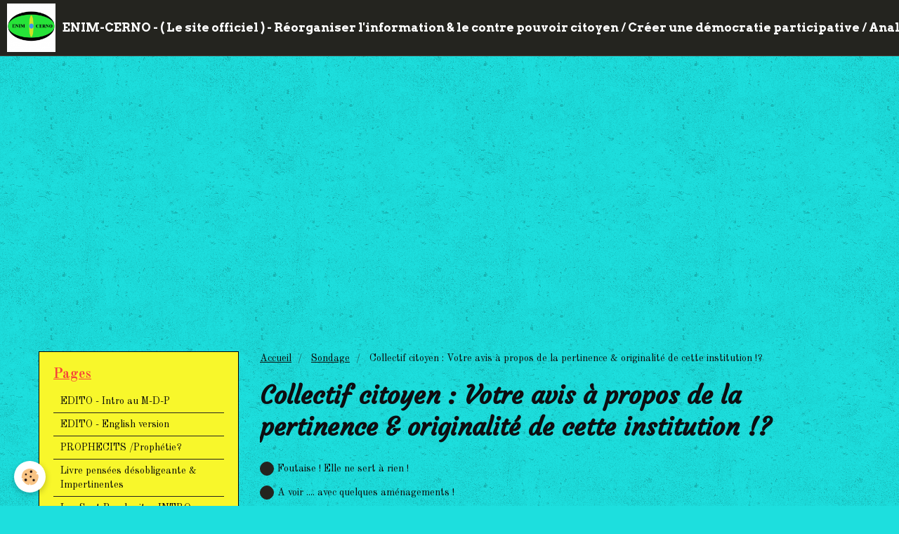

--- FILE ---
content_type: text/html; charset=UTF-8
request_url: http://www.enim-cerno.com/sondage/collectif-citoyen-votre-avis-a-propos-de-la-pertinence-originalite-de-cette-institution.html
body_size: 48389
content:
<!DOCTYPE html>
<html lang="fr">
    <head>
        <title>Collectif citoyen : Votre avis à propos de la pertinence & originalité de cette institution !?</title>
        <!-- smart / travel -->
<meta http-equiv="Content-Type" content="text/html; charset=utf-8">
<!--[if IE]>
<meta http-equiv="X-UA-Compatible" content="IE=edge">
<![endif]-->
<meta name="viewport" content="width=device-width, initial-scale=1, maximum-scale=1.0, user-scalable=no">
<meta name="msapplication-tap-highlight" content="no">
  <meta property="og:title" content="Collectif citoyen : Votre avis à propos de la pertinence &amp; originalité de cette institution !?"/>
  <meta property="og:url" content="http://www.enim-cerno.com/sondage/collectif-citoyen-votre-avis-a-propos-de-la-pertinence-originalite-de-cette-institution.html"/>
  <meta property="og:type" content="website"/>
  <link rel="canonical" href="http://www.enim-cerno.com/sondage/collectif-citoyen-votre-avis-a-propos-de-la-pertinence-originalite-de-cette-institution.html">
<meta name="generator" content="e-monsite (e-monsite.com)">

<link rel="icon" href="http://www.enim-cerno.com/medias/site/favicon/image-logo-enim-cerno-du-dim-24-01-18h00.png">

<link rel="apple-touch-icon" sizes="114x114" href="http://www.enim-cerno.com/medias/site/mobilefavicon/image-univers-euch.png?fx=c_114_114" />
<link rel="apple-touch-icon" sizes="72x72" href="http://www.enim-cerno.com/medias/site/mobilefavicon/image-univers-euch.png?fx=c_72_72" />
<link rel="apple-touch-icon" href="http://www.enim-cerno.com/medias/site/mobilefavicon/image-univers-euch.png?fx=c_57_57" />
<link rel="apple-touch-icon-precomposed" href="http://www.enim-cerno.com/medias/site/mobilefavicon/image-univers-euch.png?fx=c_57_57" />





        <meta name="theme-color" content="#24241F">
        <meta name="msapplication-navbutton-color" content="#24241F">
        <meta name="apple-mobile-web-app-capable" content="yes">
        <meta name="apple-mobile-web-app-status-bar-style" content="black-translucent">

                
                                    
                                    
                                     
                                                                                                                    
            <link href="https://fonts.googleapis.com/css?family=Old%20Standard%20TT:300,400,700%7CCourgette:300,400,700%7CArvo:300,400,700&display=swap" rel="stylesheet">
        
        <link href="https://maxcdn.bootstrapcdn.com/font-awesome/4.7.0/css/font-awesome.min.css" rel="stylesheet">

        <link href="//www.enim-cerno.com/themes/combined.css?v=6_1646067808_29" rel="stylesheet">

        <!-- EMS FRAMEWORK -->
        <script src="//www.enim-cerno.com/medias/static/themes/ems_framework/js/jquery.min.js"></script>
        <!-- HTML5 shim and Respond.js for IE8 support of HTML5 elements and media queries -->
        <!--[if lt IE 9]>
        <script src="//www.enim-cerno.com/medias/static/themes/ems_framework/js/html5shiv.min.js"></script>
        <script src="//www.enim-cerno.com/medias/static/themes/ems_framework/js/respond.min.js"></script>
        <![endif]-->
        <script src="//www.enim-cerno.com/medias/static/themes/ems_framework/js/ems-framework.min.js?v=2084"></script>
        <script src="http://www.enim-cerno.com/themes/content.js?v=6_1646067808_29&lang=fr"></script>

            <script src="//www.enim-cerno.com/medias/static/js/rgpd-cookies/jquery.rgpd-cookies.js?v=2084"></script>
    <script>
                                    $(document).ready(function() {
            $.RGPDCookies({
                theme: 'ems_framework',
                site: 'www.enim-cerno.com',
                privacy_policy_link: '/about/privacypolicy/',
                cookies: [{"id":null,"favicon_url":"https:\/\/ssl.gstatic.com\/analytics\/20210414-01\/app\/static\/analytics_standard_icon.png","enabled":true,"model":"google_analytics","title":"Google Analytics","short_description":"Permet d'analyser les statistiques de consultation de notre site","long_description":"Indispensable pour piloter notre site internet, il permet de mesurer des indicateurs comme l\u2019affluence, les produits les plus consult\u00e9s, ou encore la r\u00e9partition g\u00e9ographique des visiteurs.","privacy_policy_url":"https:\/\/support.google.com\/analytics\/answer\/6004245?hl=fr","slug":"google-analytics"},{"id":null,"favicon_url":"","enabled":true,"model":"addthis","title":"AddThis","short_description":"Partage social","long_description":"Nous utilisons cet outil afin de vous proposer des liens de partage vers des plateformes tiers comme Twitter, Facebook, etc.","privacy_policy_url":"https:\/\/www.oracle.com\/legal\/privacy\/addthis-privacy-policy.html","slug":"addthis"}],
                modal_title: 'Gestion\u0020des\u0020cookies',
                modal_description: 'd\u00E9pose\u0020des\u0020cookies\u0020pour\u0020am\u00E9liorer\u0020votre\u0020exp\u00E9rience\u0020de\u0020navigation,\nmesurer\u0020l\u0027audience\u0020du\u0020site\u0020internet,\u0020afficher\u0020des\u0020publicit\u00E9s\u0020personnalis\u00E9es,\nr\u00E9aliser\u0020des\u0020campagnes\u0020cibl\u00E9es\u0020et\u0020personnaliser\u0020l\u0027interface\u0020du\u0020site.',
                privacy_policy_label: 'Consulter\u0020la\u0020politique\u0020de\u0020confidentialit\u00E9',
                check_all_label: 'Tout\u0020cocher',
                refuse_button: 'Refuser',
                settings_button: 'Param\u00E9trer',
                accept_button: 'Accepter',
                callback: function() {
                    // website google analytics case (with gtag), consent "on the fly"
                    if ('gtag' in window && typeof window.gtag === 'function') {
                        if (window.jsCookie.get('rgpd-cookie-google-analytics') === undefined
                            || window.jsCookie.get('rgpd-cookie-google-analytics') === '0') {
                            gtag('consent', 'update', {
                                'ad_storage': 'denied',
                                'analytics_storage': 'denied'
                            });
                        } else {
                            gtag('consent', 'update', {
                                'ad_storage': 'granted',
                                'analytics_storage': 'granted'
                            });
                        }
                    }
                }
            });
        });
    </script>

        <script async src="https://www.googletagmanager.com/gtag/js?id=G-4VN4372P6E"></script>
<script>
    window.dataLayer = window.dataLayer || [];
    function gtag(){dataLayer.push(arguments);}
    
    gtag('consent', 'default', {
        'ad_storage': 'denied',
        'analytics_storage': 'denied'
    });
    
    gtag('js', new Date());
    gtag('config', 'G-4VN4372P6E');
</script>

                <script type="application/ld+json">
    {
        "@context" : "https://schema.org/",
        "@type" : "WebSite",
        "name" : "ENIM-CERNO - ( Le site officiel ) - Réorganiser l'information & le contre pouvoir citoyen / Créer une démocratie participative / Analyse & exposé de la corruption en France",
        "url" : "http://www.enim-cerno.com/"
    }
</script>
            </head>
    <body id="sondage_run_collectif-citoyen-votre-avis-a-propos-de-la-pertinence-originalite-de-cette-institution" class="default menu-fixed">
        

        
        <!-- NAV -->
        <nav class="navbar navbar-top navbar-fixed-top">
            <div class="container">
                <div class="navbar-header">
                                        <button data-toggle="collapse" data-target="#navbar" data-orientation="horizontal" class="btn btn-link navbar-toggle">
                		<i class="fa fa-bars"></i>
					</button>
                                                            <a class="brand" href="http://www.enim-cerno.com/">
                                                <img src="http://www.enim-cerno.com/medias/site/logos/image-logo-enim-cerno-du-dim-24-01-2009-18h00.png" alt="ENIM-CERNO - ( Le site officiel ) - Réorganiser l'information & le contre pouvoir citoyen / Créer une démocratie participative / Analyse & exposé de la corruption en France" class="visible-desktop">
                                                                        <span>ENIM-CERNO - ( Le site officiel ) - Réorganiser l'information & le contre pouvoir citoyen / Créer une démocratie participative / Analyse & exposé de la corruption en France</span>
                                            </a>
                                    </div>
                                <div id="navbar" class="collapse">
                        <ul class="nav navbar-nav">
                    <li>
                <a href="http://www.enim-cerno.com/accueil.html">
                                        Accueil
                </a>
                            </li>
                    <li>
                <a href="http://www.enim-cerno.com/contact">
                                        Contact
                </a>
                            </li>
                    <li>
                <a href="http://www.enim-cerno.com/sondage">
                                        Sondage
                </a>
                            </li>
                    <li>
                <a href="http://www.enim-cerno.com/livredor/">
                                        Livre d'or
                </a>
                            </li>
            </ul>

                </div>
                
                            </div>
        </nav>
                <!-- HEADER -->
        <header id="header">
                                            <a class="brand" href="http://www.enim-cerno.com/">
                                        <img src="http://www.enim-cerno.com/medias/site/logos/image-logo-enim-cerno-du-dim-24-01-2009-18h00.png" alt="ENIM-CERNO - ( Le site officiel ) - Réorganiser l'information & le contre pouvoir citoyen / Créer une démocratie participative / Analyse & exposé de la corruption en France" class="hidden-desktop">
                                                        </a>
                                    </header>
        <!-- //HEADER -->
        
        <!-- WRAPPER -->
                                                                <div id="wrapper" class="container">
            <!-- MAIN -->
            <div id="main">
                                       <ol class="breadcrumb">
                  <li>
            <a href="http://www.enim-cerno.com/">Accueil</a>
        </li>
                        <li>
            <a href="http://www.enim-cerno.com/sondage/">Sondage</a>
        </li>
                        <li class="active">
            Collectif citoyen : Votre avis à propos de la pertinence & originalité de cette institution !?
         </li>
            </ol>
                                
                                                                    
                                <div class="view view-poll" id="view-item">

    
    <h1 class="view-title" data-id-epoll="4e81d8e3c00a6fde4dbce43a">Collectif citoyen : Votre avis à propos de la pertinence & originalité de cette institution !?</h1>
    
    
    <form method="post" action="#">
        <div class="control-group control-type-radio">
            <span class="as-label hide">Collectif citoyen : Votre avis à propos de la pertinence & originalité de cette institution !?</span>
            <div class="controls">
                                    <label class="radio" for="answer_1">
                        <input name="chart_answer" value="6086b5ca680e4d8cb183398e" id="answer_1" type="radio"> Foutaise ! Elle ne sert à rien !
                    </label>
                                    <label class="radio" for="answer_2">
                        <input name="chart_answer" value="6086b5ca68694d8cb1837a71" id="answer_2" type="radio"> A voir .... avec quelques aménagements !
                    </label>
                                    <label class="radio" for="answer_3">
                        <input name="chart_answer" value="6086b5ca68974d8cb183e405" id="answer_3" type="radio"> C'est génial  ! Pourquoi n'y a-t-on pas pens&eacute; avant ? On se met au boulot !
                    </label>
                                    <label class="radio" for="answer_4">
                        <input name="chart_answer" value="6086b5ca68da4d8cb1838a49" id="answer_4" type="radio"> Je me demande s'il est volontaire de la part des pouvoirs publics de ne pas aborder le sujet sur ce genre de mode relationnel
                    </label>
                                    <label class="radio" for="answer_5">
                        <input name="chart_answer" value="6086b5ca69244d8cb183a995" id="answer_5" type="radio"> Génial ! je crois que je m'impliquerai volontiers dans son fonctionnement
                    </label>
                                    <label class="radio" for="answer_6">
                        <input name="chart_answer" value="6086b5ca695e4d8cb18329a0" id="answer_6" type="radio"> En l'état actuel, elle ne sert à rien, mais l'id&eacute;e est bonne ... peut-&ecirc;tre un jour !
                    </label>
                            </div>
        </div>

        <div class="control-group form-actions">
            <div class="controls">
                <button type="submit" class="btn btn-primary" value="1" name="submit_poll">Voter</button>
                <button type="submit" class="btn btn-default" value="1" name="see_result">Voir les résultats</button>
            </div>
        </div>
    </form>

    

</div>

            </div>
            <!-- //MAIN -->

                        <!-- SIDEBAR -->
            <div id="sidebar">
                <div id="sidebar-wrapper">
                    
                                                                                                                                                                                                        <div class="widget" data-id="widget_page_category">
                                    
<div class="widget-title">
    
            <a href="http://www.enim-cerno.com/pages">
        <span>
            Pages
        </span>  

            </a>
        
</div>

                                                                        <div id="widget1" class="widget-content" data-role="widget-content">
                                                <ul class="nav nav-list" data-addon="pages">
              
                                <li>
                <a href="http://www.enim-cerno.com/pages/intro-au-manuel.html">
                    EDITO - Intro au M-D-P
                                    </a>
            </li>
                        <li>
                <a href="http://www.enim-cerno.com/pages/edito-english-version.html">
                    EDITO - English version
                                    </a>
            </li>
                        <li>
                <a href="http://www.enim-cerno.com/pages/p.html">
                    PROPHECITS /Prophétie?
                                    </a>
            </li>
                        <li>
                <a href="http://www.enim-cerno.com/pages/livre-pensees-desobligeante-impertinentes.html">
                    Livre pensées désobligeante & Impertinentes
                                    </a>
            </li>
                        <li>
                <a href="http://www.enim-cerno.com/pages/les-sept-prophecits-presentation.html">
                    Les Sept Prophecits : INTRO
                                    </a>
            </li>
                        <li>
                <a href="http://www.enim-cerno.com/pages/prophecit.html">
                    Les 7 PROPHECITS  D'EUCHA...
                                    </a>
            </li>
                        <li>
                <a href="http://www.enim-cerno.com/pages/la-premiere-prophecit-d-eucharilxtonw.html">
                    La première prophecit
                                    </a>
            </li>
                        <li>
                <a href="http://www.enim-cerno.com/pages/la-seconde-prophecit-d-eucharilxtonw.html">
                    La seconde prophecit
                                    </a>
            </li>
                        <li>
                <a href="http://www.enim-cerno.com/pages/la-troisieme-prophecit-d-eucharilxtonw.html">
                    La troisième prophecit
                                    </a>
            </li>
                        <li>
                <a href="http://www.enim-cerno.com/pages/quatrieme-prophecit-code-de-l-univers.html">
                    Quatrième prophecit / Code de
                                    </a>
            </li>
                        <li>
                <a href="http://www.enim-cerno.com/pages/la-cinquieme-prophecit.html">
                    LA CINQUIEME PROPHECIT
                                    </a>
            </li>
                        <li>
                <a href="http://www.enim-cerno.com/pages/sixieme-prophecit.html">
                    Sixième Prophecit
                                    </a>
            </li>
                        <li>
                <a href="http://www.enim-cerno.com/pages/septieme-prophecit-these-escatalogique.html">
                    Septième Prophecit
                                    </a>
            </li>
                        <li>
                <a href="http://www.enim-cerno.com/pages/2022-pour-les-nuls.html">
                    2022  Un Prince pour les Gnous
                                    </a>
            </li>
                        <li>
                <a href="http://www.enim-cerno.com/pages/r-j-a-u-1.html">
                    Association: Régime universel
                                    </a>
            </li>
                        <li>
                <a href="http://www.enim-cerno.com/pages/lettre-ouverte-adressee-aux-representants-et-aux-citoyens.html">
                    Lettre aux peuples et aux élus
                                    </a>
            </li>
                        <li>
                <a href="http://www.enim-cerno.com/pages/demandons-un-complement-evolutif-de-la-ddhc.html">
                    MODIFIER LA D.D.H.C
                                    </a>
            </li>
                        <li>
                <a href="http://www.enim-cerno.com/pages/histoire-des-tactiques-et-strategie-militaire.html">
                    Tactique & Stratégie militaire
                                    </a>
            </li>
                        <li>
                <a href="http://www.enim-cerno.com/pages/1789-2023-lettre-au-roy-de-france.html">
                    1789 / 2023 / 2040  Révolution
                                    </a>
            </li>
                        <li>
                <a href="http://www.enim-cerno.com/pages/marseille-l-eternelle-extrait-.html">
                    Marseille l'éternelle: Extrait
                                    </a>
            </li>
                        <li>
                <a href="http://www.enim-cerno.com/pages/marseille-ville-eternelle.html">
                    Marseille, l'éternelle
                                    </a>
            </li>
                        <li>
                <a href="http://www.enim-cerno.com/pages/140-milliards-perdus.html">
                    170 Milliards perdus !
                                    </a>
            </li>
                        <li>
                <a href="http://www.enim-cerno.com/pages/le-poids-de-la-dette.html">
                    La dette perpétuelle
                                    </a>
            </li>
                        <li>
                <a href="http://www.enim-cerno.com/pages/euchariscton.html">
                    Eucharilxtonw / Euchariscton
                                    </a>
            </li>
                        <li>
                <a href="http://www.enim-cerno.com/pages/lutter-contre-le-monopole-monetaire-bancaire.html">
                    CITCOIN /Lutter contre les mon
                                    </a>
            </li>
                        <li>
                <a href="http://www.enim-cerno.com/pages/gilets-jaunes-la-reponse.html">
                    GILETS JAUNES - La réponse ?
                                    </a>
            </li>
                        <li>
                <a href="http://www.enim-cerno.com/pages/non-a-la-dictature-sous-pretexte-sanitaire.html">
                    COVID & menaces invisibles
                                    </a>
            </li>
                        <li>
                <a href="http://www.enim-cerno.com/pages/medianipulation.html">
                    médianipulation
                                    </a>
            </li>
                        <li>
                <a href="http://www.enim-cerno.com/pages/principes-generaux-du-collectif.html">
                    PRINCIPE du COLLECTIF
                                    </a>
            </li>
                        <li>
                <a href="http://www.enim-cerno.com/pages/vers-un-nouveau-syndicalisme.html">
                    REVOLTE SOCIALE
                                    </a>
            </li>
                        <li>
                <a href="http://www.enim-cerno.com/pages/lever-les-tabous-societaux.html">
                    LEVER LES TABOUS SOCIETAUX
                                    </a>
            </li>
                        <li>
                <a href="http://www.enim-cerno.com/pages/collectif-citoyen-universel.html">
                    COLLECTIF CITOYEN UNIVERSEL
                                    </a>
            </li>
                        <li>
                <a href="http://www.enim-cerno.com/pages/le-collectif-citoyen-une-institution-pas-comme-les-autres.html">
                    CCU - Pas comme les AUTRES !
                                    </a>
            </li>
                        <li>
                <a href="http://www.enim-cerno.com/pages/hypocrisie-de-langage.html">
                    Pénal : langage hypocrite
                                    </a>
            </li>
                        <li>
                <a href="http://www.enim-cerno.com/pages/texte-sur-marseille.html">
                    TEXTE SUR MARSEILLE
                                    </a>
            </li>
                        <li>
                <a href="http://www.enim-cerno.com/pages/ccu-en-filigrane-quel-objectif-de-fond.html">
                    CCU en bref, résumé& filigrane
                                    </a>
            </li>
                        <li>
                <a href="http://www.enim-cerno.com/pages/un-nouveau-modele-syndical.html">
                    Un nouveau modèle syndical
                                    </a>
            </li>
                        <li>
                <a href="http://www.enim-cerno.com/pages/le-collectif-dans-la-vie-de-tous-les-jours.html">
                    Concrétement... Le CCU
                                    </a>
            </li>
                        <li>
                <a href="http://www.enim-cerno.com/pages/fonctionnement-quotidien-du-collectif.html">
                    CCU : FONCTIONNEMENT / Organes
                                    </a>
            </li>
                        <li>
                <a href="http://www.enim-cerno.com/pages/sommaire-du-manuel-du-pouvoir-et-du-citoyen.html">
                    Sommaire du Manuel du Pouvoir
                                    </a>
            </li>
                        <li>
                <a href="http://www.enim-cerno.com/pages/pensees-desobligeantes-5.html">
                    Pensées désobligeantes 5
                                    </a>
            </li>
                        <li>
                <a href="http://www.enim-cerno.com/pages/reflexion-citoyenne-initiale.html">
                    Réflexion Citoyenne
                                    </a>
            </li>
                        <li>
                <a href="http://www.enim-cerno.com/pages/definition-du-pouvoir-politique.html">
                    Définition du Pouvoir
                                    </a>
            </li>
                        <li>
                <a href="http://www.enim-cerno.com/pages/manuel-du-pouvoir-1-1-2.html">
                    Manuel du pouvoir 1/4
                                    </a>
            </li>
                        <li>
                <a href="http://www.enim-cerno.com/pages/manuel-du-pouvoir-2-4.html">
                    Manuel du pouvoir 2/4
                                    </a>
            </li>
                        <li>
                <a href="http://www.enim-cerno.com/pages/manuel-du-pouvoir-3-4.html">
                    Manuel du pouvoir  3/4
                                    </a>
            </li>
                        <li>
                <a href="http://www.enim-cerno.com/pages/manuel-du-pouvoir-4-4.html">
                    Manuel du pouvoir  4 / 4
                                    </a>
            </li>
                        <li>
                <a href="http://www.enim-cerno.com/pages/ccu-en-bref-resume-objectif-quel-objectif-de-fond.html">
                    CCU en bref & résumé
                                    </a>
            </li>
                        <li>
                <a href="http://www.enim-cerno.com/pages/s-s-p-f.html">
                    Stratégie Complexe ?
                                    </a>
            </li>
                        <li>
                <a href="http://www.enim-cerno.com/pages/l-univers-selon-eucharilxtonw.html">
                    THEORIE D UNIVERS
                                    </a>
            </li>
                        <li>
                <a href="http://www.enim-cerno.com/pages/definir-un-nouveau-syndicalisme.html">
                    Vers un nouveau syndicalisme ?
                                    </a>
            </li>
                        <li>
                <a href="http://www.enim-cerno.com/pages/l-egalite-en-question.html">
                    L'EGALITE en question
                                    </a>
            </li>
                        <li>
                <a href="http://www.enim-cerno.com/pages/marche-univoque-du-vivant-vers-un-objectif-determine.html">
                    Marche univoque du vivant
                                    </a>
            </li>
                        <li>
                <a href="http://www.enim-cerno.com/pages/diviser-pour-mieux-regner-scinder-les-masses.html">
                    Diviser pour mieux Régner
                                    </a>
            </li>
                        <li>
                <a href="http://www.enim-cerno.com/pages/la-preuve-par-cinq.html">
                    LA PREUVE PAR CINQ
                                    </a>
            </li>
                        <li>
                <a href="http://www.enim-cerno.com/pages/vive-la-ripou-blique.html">
                    Vive la Ripoublique ?
                                    </a>
            </li>
                        <li>
                <a href="http://www.enim-cerno.com/pages/syndicats-patrons-les-affaires-et-les-autres.html">
                    Un pour tous, tous pourris ?
                                    </a>
            </li>
                        <li>
                <a href="http://www.enim-cerno.com/pages/theorie-du-conflit-permanent.html">
                    Théorie du conflit permanent
                                    </a>
            </li>
                        <li>
                <a href="http://www.enim-cerno.com/pages/top-50-toisieme-partie.html">
                    Top 50 de la contradiction
                                    </a>
            </li>
                        <li>
                <a href="http://www.enim-cerno.com/pages/conflit-d-interets.html">
                    CONFLIT D' INTERET
                                    </a>
            </li>
                        <li>
                <a href="http://www.enim-cerno.com/pages/top-50-suite.html">
                    TOP 50 / Mensonge d'Etat ( sui
                                    </a>
            </li>
                        <li>
                <a href="http://www.enim-cerno.com/pages/sommes-nous-des-imb.html">
                    Sommes-nous des imbéciles ?...
                                    </a>
            </li>
                        <li>
                <a href="http://www.enim-cerno.com/pages/conflit-d-interet-n-2.html">
                    Conflit d'intérêt / Scandale
                                    </a>
            </li>
                        <li>
                <a href="http://www.enim-cerno.com/pages/scandales-a-repetition-sur-la-representation.html">
                    SCANDALES à répétition
                                    </a>
            </li>
                        <li>
                <a href="http://www.enim-cerno.com/pages/syndicapitalism-desuetude-des-procedes.html">
                    SYNDICAPITALISME
                                    </a>
            </li>
                        <li>
                <a href="http://www.enim-cerno.com/pages/paradis-fiscaux-la-city-of-london.html">
                    PARADIS FISCAUX -
                                    </a>
            </li>
                        <li>
                <a href="http://www.enim-cerno.com/pages/libye-zone-d-influence.html">
                    Afrique: A paratger !
                                    </a>
            </li>
                        <li>
                <a href="http://www.enim-cerno.com/pages/censure-et-republique.html">
                    Censure et République
                                    </a>
            </li>
                        <li>
                <a href="http://www.enim-cerno.com/pages/l-arme-du-boycott.html">
                    L'ARME DU BOYCOTT
                                    </a>
            </li>
                        <li>
                <a href="http://www.enim-cerno.com/pages/le-dernier-secret-de-dieu.html">
                    Le dernier secret ....
                                    </a>
            </li>
                        <li>
                <a href="http://www.enim-cerno.com/pages/methode-pour-vaincre-etape-par-etape-jusqu-a-l-institutionnalisation.html">
                    Méthode pour vaincre
                                    </a>
            </li>
                        <li>
                <a href="http://www.enim-cerno.com/pages/terror-is-me.html">
                    TERROR-IS-ME
                                    </a>
            </li>
                        <li>
                <a href="http://www.enim-cerno.com/pages/derive-fiscale-absurdite.html">
                    Dérive fiscale & absurdité
                                    </a>
            </li>
                        <li>
                <a href="http://www.enim-cerno.com/pages/glossaire-du-petit-anarcho.html">
                    GLOSSAIRE / DICTIO ANARCHISTE
                                    </a>
            </li>
                        <li>
                <a href="http://www.enim-cerno.com/pages/dette-fictive.html">
                    FICTION DE LA DETTE NATIONALE
                                    </a>
            </li>
                        <li>
                <a href="http://www.enim-cerno.com/pages/fables-de-la-font-haine.html">
                    Fables de Là, font haîne
                                    </a>
            </li>
                        <li>
                <a href="http://www.enim-cerno.com/pages/manicheisme-societe.html">
                    Manichéisme & Société
                                    </a>
            </li>
                        <li>
                <a href="http://www.enim-cerno.com/pages/dons-et-sponsors.html">
                    Dons et Soutien d'Enim-cerno
                                    </a>
            </li>
                        <li>
                <a href="http://www.enim-cerno.com/pages/archetype-de-la-reflexion-citoyenne.html">
                    Archétype réflexion citoyenne
                                    </a>
            </li>
                        <li>
                <a href="http://www.enim-cerno.com/pages/res-publica.html">
                    Res publica ?
                                    </a>
            </li>
                        <li>
                <a href="http://www.enim-cerno.com/pages/manipulation-des-masses-quels-interets.html">
                    Manipulation des masses
                                    </a>
            </li>
                        <li>
                <a href="http://www.enim-cerno.com/pages/corruption-en-france.html">
                    CORRUPTION en France ?
                                    </a>
            </li>
                        <li>
                <a href="http://www.enim-cerno.com/pages/voie-de-droit-passe-droit.html">
                    VOIE DE DROIT/ PASSE DROIT
                                    </a>
            </li>
                        <li>
                <a href="http://www.enim-cerno.com/pages/c-est-la-crise-du-partage.html">
                    C'est la crise ( du Partage )
                                    </a>
            </li>
                        <li>
                <a href="http://www.enim-cerno.com/pages/exemple-historique-democratique.html">
                    Exemple de démocratie directe
                                    </a>
            </li>
                        <li>
                <a href="http://www.enim-cerno.com/pages/deni-sur-l-histoire.html">
                    Déni d'origine des Pyramides
                                    </a>
            </li>
                        <li>
                <a href="http://www.enim-cerno.com/pages/dilapider-l-argent-pub.html">
                    DILAPIDER l'argent PUB
                                    </a>
            </li>
                        <li>
                <a href="http://www.enim-cerno.com/pages/euchariscton-1.html">
                    EUCHARISCTON
                                    </a>
            </li>
                        <li>
                <a href="http://www.enim-cerno.com/pages/langue-universelle-huma.html">
                    Langue : L' HUMA
                                    </a>
            </li>
                        <li>
                <a href="http://www.enim-cerno.com/pages/theorie-des-pouvoirs-politiques.html">
                    THEORIE DES POUVOIRS
                                    </a>
            </li>
                        <li>
                <a href="http://www.enim-cerno.com/pages/sspf.html">
                    S.S.P. F
                                    </a>
            </li>
                        <li>
                <a href="http://www.enim-cerno.com/pages/pouvoirs-officieux.html">
                    POUVOIRS OFFICIEUX
                                    </a>
            </li>
                        <li>
                <a href="http://www.enim-cerno.com/pages/histoire-des-strategies-politiques.html">
                    Histoire des stratégies
                                    </a>
            </li>
                        <li>
                <a href="http://www.enim-cerno.com/pages/peinture-vue-par-euch.html">
                    Peinture & Art EUCHARISCTON
                                    </a>
            </li>
                        <li>
                <a href="http://www.enim-cerno.com/pages/cop-21-la-grande-arnaque-1.html">
                    COP 21 - La grande arnaque
                                    </a>
            </li>
                        <li>
                <a href="http://www.enim-cerno.com/pages/droits-constitutionnels-bafoues.html">
                    Droit fondamental bafoué ?
                                    </a>
            </li>
                        <li>
                <a href="http://www.enim-cerno.com/pages/8-personnes-detiennent-la-planete.html">
                    10 riches détiennent le monde
                                    </a>
            </li>
                        <li>
                <a href="http://www.enim-cerno.com/pages/theorie-du-complot.html">
                    THEORIE DU COM-PLOT
                                    </a>
            </li>
                        <li>
                <a href="http://www.enim-cerno.com/pages/financement-des-partis-politiques-scandale.html">
                    FINANCEMENT DES PARTIS POLITIQ
                                    </a>
            </li>
                        <li>
                <a href="http://www.enim-cerno.com/pages/retraite-des-pauvres.html">
                    LA RETRAITE DES PAUVRES
                                    </a>
            </li>
                        <li>
                <a href="http://www.enim-cerno.com/pages/theorie-du-temps.html">
                    Théorie d'Atemporalité
                                    </a>
            </li>
                        <li>
                <a href="http://www.enim-cerno.com/pages/droit-de-retrait-societal.html">
                    DROIT DE RETRAIT SOCIETAL
                                    </a>
            </li>
                        <li>
                <a href="http://www.enim-cerno.com/pages/ces-energies-qui-derangent.html">
                    DES ENERGIES QUI DERANGENT
                                    </a>
            </li>
                        <li>
                <a href="http://www.enim-cerno.com/pages/monarchie-bancaire.html">
                    OLIGARCHIE BANCAIRE MONDIALE ?
                                    </a>
            </li>
                        <li>
                <a href="http://www.enim-cerno.com/pages/scandale-des-paradis-fiscaux.html">
                    SCANDALE DES PARADIS FISCAUX
                                    </a>
            </li>
                        <li>
                <a href="http://www.enim-cerno.com/pages/fin-de-l-etat-de-droit.html">
                    FIN DE L ETAT DE DROIT
                                    </a>
            </li>
                        <li>
                <a href="http://www.enim-cerno.com/pages/pensees-desobligeantes.html">
                    PENSEES DESOBLIGEANTES ...
                                    </a>
            </li>
                        <li>
                <a href="http://www.enim-cerno.com/pages/pensees-deobligeante-2.html">
                    Pensées déobligeantes 2
                                    </a>
            </li>
                        <li>
                <a href="http://www.enim-cerno.com/pages/pensees-desobligeantes-3.html">
                    Pensées désobligeantes 3
                                    </a>
            </li>
                        <li>
                <a href="http://www.enim-cerno.com/pages/pensees-desobligeantes-n-6.html">
                    Pensées désobligeantes N ° 6
                                    </a>
            </li>
                        <li>
                <a href="http://www.enim-cerno.com/pages/piratage-des-institutions.html">
                    Pensées désobligeantes N° 7
                                    </a>
            </li>
                        <li>
                <a href="http://www.enim-cerno.com/pages/notion-de-derive-de-l-economie.html">
                    Notion de dérive de l'économie
                                    </a>
            </li>
                        <li>
                <a href="http://www.enim-cerno.com/pages/elements-de-contradiction-a-la-pensee-unique.html">
                    Eléments de Contradiction
                                    </a>
            </li>
                        <li>
                <a href="http://www.enim-cerno.com/pages/marseille-capitale-culturelle-2012.html">
                    MARSEILLE capitale culturelle
                                    </a>
            </li>
                        <li>
                <a href="http://www.enim-cerno.com/pages/defense-des-droits-citoyens.html">
                    Défense des droits citoyens
                                    </a>
            </li>
                        <li>
                <a href="http://www.enim-cerno.com/pages/principes-communs-aux-religions-monotheistes.html">
                    Communauté des religions
                                    </a>
            </li>
                        <li>
                <a href="http://www.enim-cerno.com/pages/jeu-d-application-relatif-au-manuel-d-p.html">
                    LE JEU
                                    </a>
            </li>
                        <li>
                <a href="http://www.enim-cerno.com/pages/doleances-d-un-usager-de-la-route.html">
                    Doléances d'un automobiliste
                                    </a>
            </li>
                        <li>
                <a href="http://www.enim-cerno.com/pages/votre-avis.html">
                    VOTRE AVIS ? -
                                    </a>
            </li>
                        <li>
                <a href="http://www.enim-cerno.com/pages/ich-texte-sur-marseille.html">
                    MASSILIA- Terre natale
                                    </a>
            </li>
                        <li>
                <a href="http://www.enim-cerno.com/pages/lettre-aux-gilets-jaunes.html">
                    LETTRE AUX GILETS JAUNES
                                    </a>
            </li>
                        <li>
                <a href="http://www.enim-cerno.com/pages/grosse-magouille-petit-scandale.html">
                    Big magouille : Petit scandale
                                    </a>
            </li>
                        <li>
                <a href="http://www.enim-cerno.com/pages/top-50-des-malfras.html">
                    Top 50 des indélicatesses
                                    </a>
            </li>
                        <li>
                <a href="http://www.enim-cerno.com/pages/declaration-des-droits-de-l-homme-et-du-citoyen-evolution.html">
                    Déclaration universelle droits
                                    </a>
            </li>
                        <li>
                <a href="http://www.enim-cerno.com/pages/prealable-a-la-democratie-directe-par-le-ccu.html">
                    COMITE SURVEILLANCE DES ELUS
                                    </a>
            </li>
                        <li>
                <a href="http://www.enim-cerno.com/pages/maximes.html">
                    Maximes, pensées en vrac
                                    </a>
            </li>
                        <li>
                <a href="http://www.enim-cerno.com/pages/un-jour-sans-fin-cycles-politiques.html">
                    UN JOUR SANS FIN / CYCLES
                                    </a>
            </li>
                        <li>
                <a href="http://www.enim-cerno.com/pages/capitalisme-de-connivence.html">
                    CAPITALISME DE CONNIVENCE
                                    </a>
            </li>
                        <li>
                <a href="http://www.enim-cerno.com/pages/oligarchie-fr.html">
                    OLIGARCHIE  FRANCE
                                    </a>
            </li>
                        <li>
                <a href="http://www.enim-cerno.com/pages/covid19-zone-d-ombre.html">
                    COVID19 : zone d'ombre
                                    </a>
            </li>
                        <li>
                <a href="http://www.enim-cerno.com/pages/l-ecologie-des-hypocrites-selon-eucharilxtonw.html">
                    L' ECOLOGIE des hypocrites
                                    </a>
            </li>
                        </ul>
    

                                    </div>
                                                                    </div>
                                                                                                                                                                                                                                                                                                                                                                <div class="widget" data-id="widget_contactinfo">
                                    
<div class="widget-title">
    
        <span>
            Contact
        </span>  

        
</div>

                                                                        <div id="widget2" class="widget-content" data-role="widget-content">
                                        <address>



</address>





                                    </div>
                                                                    </div>
                                                                                                                                                    </div>
            </div>
            <!-- //SIDEBAR -->
                    </div>
        <!-- //WRAPPER -->

                <!-- FOOTER -->
        <footer id="footer">
            <div id="footer-wrapper">
                <div class="container">
                                        <!-- CUSTOMIZE AREA -->
                    <div id="bottom-site">
                                                    <div id="rows-6023ab0ddf41b4a3835657a6" class="rows" data-total-pages="1" data-current-page="1">
                                                            
                
                        
                        
                                
                                <div class="row-container rd-1 page_1">
            	<div class="row-content">
        			                        			    <div class="row" data-role="line">

                    
                                                
                                                                        
                                                
                                                
						                                                                                                                                                
                                        				<div data-role="cell" class="column empty-column" style="width:100%">
            					<div id="cell-5e85fbd832ba8a8c38c12d01" class="column-content">            							&nbsp;
            						            					</div>
            				</div>
																		        			</div>
                            		</div>
                        	</div>
						</div>

                                            </div>
                                                                                    <ul id="brandcopyright" class="list-inline" style="display:block!important;visibility:visible!important;">
        <li><a href="https://www.e-monsite.com/?utm_campaign=network_bottom_link" target="_blank" title="Créer un site internet avec e-monsite">Créer un site internet avec e-monsite</a></li>
        
                <li><a href="http://www.e-monsite.com/contact/signalement-de-contenu-illicite.html?url=www.enim-cerno.com&amp;page=http://www.enim-cerno.com/sondage/collectif-citoyen-votre-avis-a-propos-de-la-pertinence-originalite-de-cette-institution.html" target="_blank" rel="nofollow">Signaler un contenu illicite sur ce site</a></li>
            </ul>
                                    </div>
            </div>
        </footer>
        <!-- //FOOTER -->
        
        
        <script src="//www.enim-cerno.com/medias/static/themes/ems_framework/js/jquery.mobile.custom.min.js"></script>
        <script src="//www.enim-cerno.com/medias/static/themes/ems_framework/js/jquery.zoom.min.js"></script>
        <script src="http://www.enim-cerno.com/themes/custom.js?v=6_1646067808_29"></script>
                    

 
    
						
			             		 	 




    </body>
</html>
